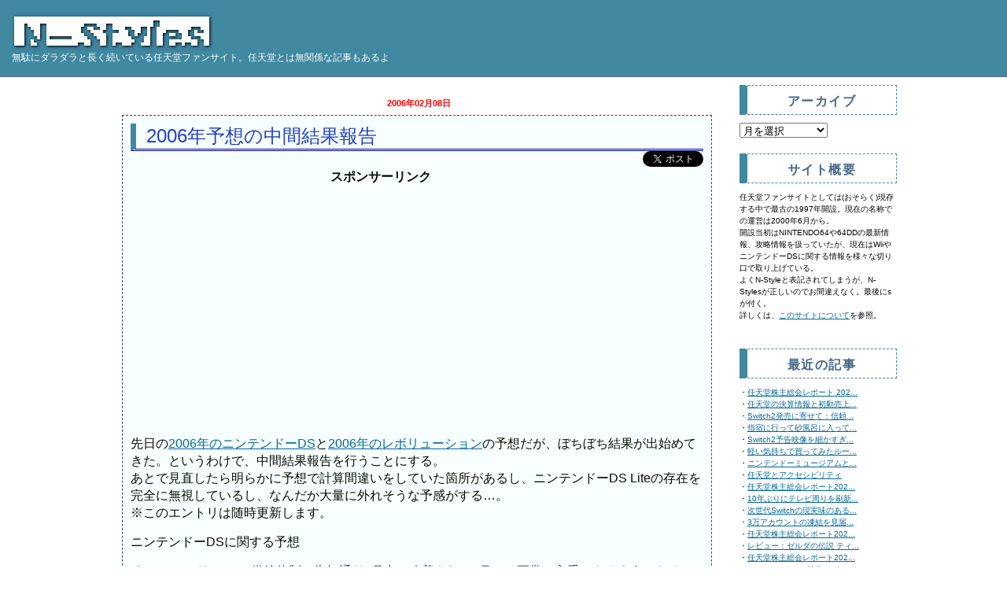

--- FILE ---
content_type: text/html
request_url: https://n-styles.com/main/archives/2006/02/08-040000.php
body_size: 10188
content:
<!DOCTYPE html PUBLIC "-//W3C//DTD XHTML 1.0 Transitional//EN" "http://www.w3.org/TR/xhtml1/DTD/xhtml1-transitional.dtd">
<html xmlns="http://www.w3.org/1999/xhtml" lang="ja" xml:lang="ja" id="sixapart-standard"
　　　　xmlns:fb="http://ogp.me/ns/fb#">
<head>
<meta http-equiv="Content-Type" content="text/html; charset=UTF-8" />
<meta name="generator" content="Movable Type 3.33-ja" />
<meta name="keywords" content="Wii U,ニンテンドー3DS,NINTENDO 3DS,任天堂,ゲーム" />
<meta http-equiv="Content-Script-Type" content="text/javascript" />
<link rel="start" href="https://n-styles.com/" title="Home" />
<link rel="prev" href="https://n-styles.com/main/archives/2006/01/31-040000.php" title="WHF福岡に行きませんか？※終了しました" />
<link rel="next" href="https://n-styles.com/main/archives/2006/02/08-041018.php" title="累計3,000,000アクセスになりました" />

<link rel="author" href="https://www.hatena.ne.jp/n-styles/" />
<link rel="EditURI" type="application/rsd+xml" title="RSD" href="//n-styles.com/rsd.xml" />
<meta property="fb:admins" content="1281380644" />
<script async src="//pagead2.googlesyndication.com/pagead/js/adsbygoogle.js"></script>
<script>
     (adsbygoogle = window.adsbygoogle || []).push({
          google_ad_client: "ca-pub-8428701747021140",
          enable_page_level_ads: true
     });
</script>

<!-- Global site tag (gtag.js) - Google Analytics -->
<script async src="https://www.googletagmanager.com/gtag/js?id=UA-78027-1"></script>
<script>
  window.dataLayer = window.dataLayer || [];
  function gtag(){dataLayer.push(arguments);}
  gtag('js', new Date());

  gtag('config', 'UA-78027-1');
</script>


<!-- Google Analytics Social Button Tracking -->
<script type="text/javascript" src="/ga_social_tracking.js"></script>

<!-- Load Twitter JS-API asynchronously -->
<script>
(function(){
var twitterWidgets = document.createElement('script');
twitterWidgets.type = 'text/javascript';
twitterWidgets.async = true;
twitterWidgets.src = '//platform.twitter.com/widgets.js';
// Setup a callback to track once the script loads.
twitterWidgets.onload = _ga.trackTwitter;
document.getElementsByTagName('head')[0].appendChild(twitterWidgets);
})();
</script>
<script type="text/javascript">_ga.trackFacebook();</script>

<script>
(function(){
var _UA = navigator.userAgent;
if (_UA.indexOf('iPhone') > 0 || _UA.indexOf('iPod') > 0 || _UA.indexOf('Android') > 0) {
document.write('<link href="/sp.css" type="text/css" rel="stylesheet"/><meta name="viewport" content="width=device-width,initial-scale=1.0">');
}else{
document.write('<link href="/pc.css" type="text/css" rel="stylesheet"/>');
}
})();
</script><meta property="og:type" content="article" />
<meta property="og:url" content="http://n-styles.com/main/archives/2006/02/08-040000.php" />
<meta property="og:description" content="先日の2006年のニンテンドーDSと2006年のレボリューションの予想だが、ぼちぼち結果が出始めてきた。というわけで、中間結果報告を行うことにする。 あとで見直したら明らかに予想で計算間違いをしていた箇所があるし、ニンテンドーDS Liteの存在を完全に無視しているし、なんだか大量に外れそうな予感がする…。 ※このエントリは随時更新します。 ニンテンドーDSに関する予想 1) ニンテンドーDSの供..." />
<meta property="og:site_name" content="N-Styles" />
<meta property="og:title" content="2006年予想の中間結果報告" />
<meta property="fb:app_id" content="268618643216238" />

<title>2006年予想の中間結果報告 | N-Styles</title>

<script type="text/javascript" src="/mt-site.js"></script>

<script type="text/JavaScript">
<!--
	(new Image(256,50)).src = "/n-styles_title2.gif";
//-->
</script>

<rdf:RDF
   xmlns:rdf="//www.w3.org/1999/02/22-rdf-syntax-ns#"
   xmlns:foaf="//xmlns.com/foaf/0.1/">
<rdf:Description rdf:about="http://n-styles.com/main/archives/2006/02/08-040000.php">
   <foaf:maker rdf:parseType="Resource">
     <foaf:holdsAccount>
       <foaf:OnlineAccount foaf:accountName="n-styles">
         <foaf:accountServiceHomepage rdf:resource="//www.hatena.ne.jp/" />
       </foaf:OnlineAccount>
     </foaf:holdsAccount>
   </foaf:maker>
</rdf:Description>
</rdf:RDF>


</head>

<body class="layout-three-column-liquid" onload="individualArchivesOnLoad(commenter_name)" >

<div id="box">

<!-- タイトル -->
<div id="banner">
<a href="https://n-styles.com/" accesskey="1"><img src="/n-styles_title.gif" onmouseover="this.src='/n-styles_title2.gif'" onmouseout="this.src='/n-styles_title.gif'" alt="N-Styles"></a>
<h2 id="banner-description">無駄にダラダラと長く続いている<strong style="font-weight:lighter;">任天堂</strong>ファンサイト。任天堂とは無関係な記事もあるよ</h2>
<div style="position:absolute;top:15px;right:10px;">

<br>
</div>
</div>

<div id="main-content">
<!-- 中央カラム開始 -->
<div id="content">
<div class="blog">


<!-- リンク -->
<p class="content-nav">

<!-- Googleアドセンス -->
</p>


<!--amazon広告-->
<!-- エントリー日付 -->
<h2 class="date">2006&#24180;02&#26376;08&#26085;</h2>
<div class="entry" id="entry-1450">
<!-- zenback_date 2006-02-08 -->
   <!-- エントリータイトル -->
<!-- zenback_title_begin -->
   <h1 class="entry-header">2006年予想の中間結果報告</h1>
<!-- zenback_title_end -->
   <!-- エントリー -->
   <div class="entry-content">
      <div class="entry-body"><div style="float: right; margin-left: 1em;margin-bottom:0.5em;"><a href="//twitter.com/share" class="twitter-share-button" data-url="http://n-styles.com/main/archives/2006/02/08-040000.php" data-text="2006年予想の中間結果報告 | N-Styles" data-count="vertical" data-lang="ja" align="right">Tweet</a><script type="text/javascript" src="//platform.twitter.com/widgets.js"></script></div>

<!-- Googleアドセンス -->
<br>
<center><strong>スポンサーリンク</strong></center>
<script async src="https://pagead2.googlesyndication.com/pagead/js/adsbygoogle.js"></script>
<!-- 個別記事上部広告レスポンシブ -->
<ins class="adsbygoogle"
     style="display:block"
     data-ad-client="ca-pub-8428701747021140"
     data-ad-slot="4362616414"
     data-ad-format="auto"
     data-full-width-responsive="true"></ins>
<script>
     (adsbygoogle = window.adsbygoogle || []).push({});
</script>
<br><!-- zenback_body_begin -->
<p>先日の<a href="https://n-styles.com/main/archives/2006/01/10-070000.php" target="_blank">2006年のニンテンドーDS</a>と<a href="https://n-styles.com/main/archives/2006/01/22-030000.php" target="_blank">2006年のレボリューション</a>の予想だが、ぼちぼち結果が出始めてきた。というわけで、中間結果報告を行うことにする。<br />
あとで見直したら明らかに予想で計算間違いをしていた箇所があるし、ニンテンドーDS Liteの存在を完全に無視しているし、なんだか大量に外れそうな予感がする…。<br />
※このエントリは随時更新します。</p>

<p>ニンテンドーDSに関する予想</p>

<p><font color="#444444"><u>1) ニンテンドーDSの供給体制は告知通り1月中に改善され、2月には正常に入手できるようになる</u></font><br />
→<font color="red">×(2月上旬時点でまったく店頭で見かけない)</font></p>

<p><font color="#444444"><u>2) 年末に発売された「もっと脳を鍛える大人のDSトレーニング」は前作ほど長期間売れ続けることはないが、2006年末までの販売本数は100万本を超える</u></font><br />
→<font color="red">×(100万本超えというのは当たっているが、1ヶ月というのは早すぎる)</font></p>

<p><font color="#444444"><u>3) 年末商戦の爆発力を失いつつも、順調に売れ続けニンテンドーDS本体の国内販売台数は2006年初秋に1,000万台を突破する</u></font><br />
→<font color="red">×(夏に1,000万台突破)</font></p>

<p><font color="#444444"><u>4) ニンテンドーDSの2006年末での国内販売台数は1300万台</u></font><br />
→未定(※これはDSとLiteの合計と言うことで…。)</p>

<p><font color="#444444"><u>5) ニンテンドーDSの2006年末でのソフト装着率(ソフト/ハード比)は3程度、ソフトの国内累計販売本数は3,500万本を突破する</u></font><br />
→未定(装着率は4ぐらいになりそう)</p>

<p><font color="#444444"><u>6) ニンテンドーDSの2006年末での全世界での本体販売台数は2800万台</u></font><br />
→未定(予想変わらず)</p>

<p><font color="#444444"><u>7) ニンテンドーDSの2006年末でのソフト販売本数は8000万本</u></font><br />
→未定(もう少し売れるかも)</p>

<p><font color="#444444"><u>8) サードパーティ製の新作ソフトで100万本を超える大ヒットが生まれる</u></font><br />
→未定(FF3に期待…)</p>

<p><font color="#444444"><u>9) ポケットモンスターダイヤモンド/パールは2006年中の発売には至らず、2007年冬に延期される</u></font><br />
→<font color="red">×(9月発売決定)</font></p>

<p><font color="#444444"><u>10) 12月に単月販売台数は120万台程度。2005年の年末商戦には及ばない</u></font><br />
→未定(まだまだ先の話なので難しいところ)</p>

<p><font color="#444444"><u>11) ニンテンドーDSの2006年最大のヒット作は1月の時点では未発表のタイトル</u></font><br />
→未定(このままだとポケモンかもっと脳トレだなあ</p>

<p><font color="#444444"><u>12) ニンテンドーWi-Fiコネクションの対応ソフトの販売数に対する接続ユーザ数は10%程度</u></font><br />
→未定(こういう数字が発表されるかどうかも分からないので不明のままかも)</p>

<p><font color="#444444"><u>13) 店頭でのUSBコネクタ販売は行われない</u></font><br />
→<font color="red">×(一部店舗で販売されている)</font></p>

<p><font color="#444444"><u>14) Wi-Fiステーションの設置店舗数はほぼ横ばいであまり増加しない</u></font><br />
→未定(今のところ変動なし？)</p>

<p><font color="#444444"><u>15) ゲームボーイアドバンスの後継機について2006年中に正式な発表は行われない</u></font><br />
→未定(発表する必要性が感じられない)</p>

<p>レボリューションに関する予想</p>

<p><font color="#444444"><u>1) 2006年3月下旬にカリフォルニアで開催されるGAME DEVELOPERS CONFERENCE(GDC)2006でレボリューションの細かい仕様が公表される</u></font><br />
→<font color="red">×(発表されたのはメガドライブとPCエンジンへの対応のみ)</font></p>

<p><font color="#444444"><u>2) GDCではレボリューションはコードネームのままで正式名称の発表はない</u></font><br />
→<font color="blue">◎(発表されなかった)</font></p>

<p><font color="#444444"><u>3) 5月に開催されるエレクトロニックエンターテインメントエキスポ(E3)のプレカンファレンスで発売日、価格、正式名称が発表される</u></font><br />
→<font color="red">×(事前に正式名称が発表された)</font></p>

<p><font color="#444444"><u>4) レボリューションの正式名称は"NINTENDO"と日本人にもなじみの深い英単語を1つもしくは2つ組み合わせたものになる</u></font><br />
→<font color="red">×(Wiiってなんだよ！！！)</font></p>

<p><font color="#444444"><u>5) レボリューションの国内発売日は11月中旬</u></font><br />
→<font color="red">×(12月2日発売決定)</font></p>

<p><font color="#444444"><u>6) レボリューションの北米発売は日本に先行、11月上旬</u></font><br />
→<font color="red">×(先行するのは当たったが、発売は11月下旬)</font></p>

<p><font color="#444444"><u>7) レボリューションの北米価格は149.95ドル</u></font><br />
→<font color="red">×(ソフト1本同梱で250ドル)</font></p>

<p><font color="#444444"><u>8) レボリューションの国内販売価格は19,800円。E3プレカンファレンス後の記者会見で発表</u></font><br />
→<font color="red">×(25,000円)</font></p>

<p><font color="#444444"><u>9) レボリューションの北米ソフトの中心価格は49.99ドル</u></font><br />
→<font color="blue">◎(まあ、これは当たっても驚かないか)</font></p>

<p><font color="#444444"><u>10) レボリューションの国内ソフトの中心価格は6800円</u></font><br />
→<font color="blue">○(4,800～6,800円)</font></p>

<p><font color="#444444"><u>11) E3後に都内で記者向けの発表会を行い、国内向けサービスとしてポータルサイトとの提携が発表される</u></font><br />
→<font color="red">×(ポータルではなくチャンネル機能を自前で実装してきた)</font></p>

<p><font color="#444444"><u>12) 一般ユーザ向けの体験会少なくとも全国6ヶ所以上での実施が発表される</u></font><br />
→<font color="red">×(三大都市圏のみ)</font></p>

<p><font color="#444444"><u>13) 体験会の開催期間は7月～8月</u></font><br />
→<font color="red">×(7～8月にはなかった)</font></p>

<p><font color="#444444"><u>14) 発売日前に都内でゲームとは本来無関係な企業とのコラボレーションイベントが複数開催される</u></font><br />
→未定(DSでもやっていたし、今回も…ね)</p>

<p><font color="#444444"><u>15) 同時発売タイトルは任天堂が4作品</u></font><br />
→<font color="blue">◎(やっと当てづらいところを当てた…)</font></p>

<p><font color="#444444"><u>16) 同時発売タイトルはサードパーティが5作品</u></font><br />
→<font color="red">×(もっと多かった)</font></p>

<p><font color="#444444"><u>17) 任天堂の同時発売タイトルにメイドインワリオがある</u></font><br />
→<font color="blue">◎(おどるメイドインワリオ)</font></p>

<p><font color="#444444"><u>18) 任天堂の同時発売タイトルにマリオが主人公のアクションゲームがある</u></font><br />
→<font color="red">×(マリオなし)</font></p>

<p><font color="#444444"><u>19) 任天堂の同時発売タイトルのうち新作は2本。うち1本は定価が安めに設定される</u></font><br />
→<font color="blue">◎(大正解！新作2本と続編2本。「はじめてのWii」はリモコン込みで4,800円という驚異的な低価格)</font></p>

<p><font color="#444444"><u>20) マリオ新作はマリオ64とはかけ離れた内容の異色作となる</u></font><br />
→未定(ギャラクシーはマリオ64と比べてどうなんだろ)</p></div>

      <!-- 追記 -->
      
<!-- zenback_body_end -->

   </div><!-- /entry-content -->
<br /><strong><center>スポンサーリンク</center></strong>
<script async src="//pagead2.googlesyndication.com/pagead/js/adsbygoogle.js"></script>
<!-- Responsive -->
<ins class="adsbygoogle"
     style="display:block"
     data-ad-client="ca-pub-8428701747021140"
     data-ad-slot="3220199539"
     data-ad-format="rectangle"></ins>
<script>
(adsbygoogle = window.adsbygoogle || []).push({});
</script>

   <!-- 投稿者情報開始 -->
   <div class="entry-footer">
<a href="./">2006年02月</a>08日 
カテゴリ : <a href="https://n-styles.com/main/archives/game/nintendo/nintendo_ds/" title="ニンテンドーDSに関する話題">NINTENDO DS</a>, <a href="https://n-styles.com/main/archives/game/opinion/" title="長文で意見を書いてみたり">Opinion</a>, <a href="https://n-styles.com/main/archives/game/nintendo/wii/" title="任天堂次世代機Wii(ウィー)に関する記事。
コードネームはRevolution(レボリューション)">Wii</a>
      <!-- タグ -->
       | タグ:
                     <a href="https://n-styles.com/mt/mt-search.cgi?tag=NINTENDO%20DS&amp;blog_id=2" rel="tag">NINTENDO DS</a>
         ,             <a href="https://n-styles.com/mt/mt-search.cgi?tag=Wii&amp;blog_id=2" rel="tag">Wii</a>
         ,             <a href="https://n-styles.com/mt/mt-search.cgi?tag=%E4%BA%88%E6%83%B3&amp;blog_id=2" rel="tag">予想</a>
         
      

 </div><!-- /entry-footer -->
   <!-- 投稿者情報終了 -->

<br />

<!-- Rakuten Widget FROM HERE --><script type="text/javascript">rakuten_design="slide";rakuten_affiliateId="02431b63.601dbd43.0d333c5a.48cdbb92";rakuten_items="ranking";rakuten_genreId=0;rakuten_size="600x200";rakuten_target="_blank";rakuten_theme="gray";rakuten_border="off";rakuten_auto_mode="on";rakuten_genre_title="off";rakuten_recommend="on";</script><script type="text/javascript" src="//xml.affiliate.rakuten.co.jp/widget/js/rakuten_widget.js"></script><!-- Rakuten Widget TO HERE -->
<br />


<!-- リンク -->
<div align="left">
<strong>この記事の前後の記事</strong>
<br />
2006&#24180;02&#26376;08&#26085;:<a href="https://n-styles.com/main/archives/2006/02/08-041018.php">累計3,000,000アクセスになりました</a>

<br />
2006&#24180;01&#26376;31&#26085;:<a href="https://n-styles.com/main/archives/2006/01/31-040000.php">WHF福岡に行きませんか？※終了しました</a>

<br />
<br /><strong>最新記事</strong><br />
2025&#24180;06&#26376;28&#26085;:<a href="https://n-styles.com/main/archives/2025/06/28-220000.php" title="任天堂株主総会レポート 2025" rel="nofollow">任天堂株主総会レポート 2025</a><br />
2025&#24180;06&#26376;13&#26085;:<a href="https://n-styles.com/main/archives/2025/06/13-221300.php" title="任天堂の決算情報と初動売上から、Switch2が普通に買える時期を予測する" rel="nofollow">任天堂の決算情報と初動売上から、Switch2が普通に買える時期を予測する</a><br />
2025&#24180;06&#26376;07&#26085;:<a href="https://n-styles.com/main/archives/2025/06/07-182000.php" title="Switch2発売に寄せて：信頼の延長線上にある静かな革命" rel="nofollow">Switch2発売に寄せて：信頼の延長線上にある静かな革命</a><br />
2025&#24180;01&#26376;27&#26085;:<a href="https://n-styles.com/main/archives/2025/01/27-184000.php" title="指宿に行って砂風呂に入ってイーブイを探した" rel="nofollow">指宿に行って砂風呂に入ってイーブイを探した</a><br />
2025&#24180;01&#26376;17&#26085;:<a href="https://n-styles.com/main/archives/2025/01/17-232934.php" title="Switch2予告映像を細かすぎる部分まで読み取ってみた" rel="nofollow">Switch2予告映像を細かすぎる部分まで読み取ってみた</a><br />
2025&#24180;01&#26376;15&#26085;:<a href="https://n-styles.com/main/archives/2025/01/15-235555.php" title="軽い気持ちで買ってみたルービックキューブが深い沼だった" rel="nofollow">軽い気持ちで買ってみたルービックキューブが深い沼だった</a><br />
2024&#24180;12&#26376;19&#26085;:<a href="https://n-styles.com/main/archives/2024/12/19-000000.php" title="ニンテンドーミュージアムと丸福樓に行ってきた" rel="nofollow">ニンテンドーミュージアムと丸福樓に行ってきた</a><br />
2024&#24180;07&#26376;10&#26085;:<a href="https://n-styles.com/main/archives/2024/07/10-224500.php" title="任天堂とアクセシビリティ" rel="nofollow">任天堂とアクセシビリティ</a><br />
2024&#24180;06&#26376;28&#26085;:<a href="https://n-styles.com/main/archives/2024/06/28-233000.php" title="任天堂株主総会レポート2024" rel="nofollow">任天堂株主総会レポート2024</a><br />
2024&#24180;06&#26376;16&#26085;:<a href="https://n-styles.com/main/archives/2024/06/16-220000.php" title="10年ぶりにテレビ周りを刷新した話" rel="nofollow">10年ぶりにテレビ周りを刷新した話</a><br />

<br />

</div>

<br />

</div><!-- /entry -->


<div id="comments" class="comments">
   <div class="comments-content">

      <!-- コメント -->
      
      <!-- コメントタイトル -->
      <h3 class="comments-header">コメント</h3>
      <div class="comment" id="c4280">

         <!-- コメント本文 -->
         <div class="comment-content"><p>おぉ、自分が言ったからかどうか知らないけど本当に更新されてる。<br />
１５）と１９）の的中はお見事です。</p>

           <!-- コメント投稿者情報 -->
           <p class="comment-footer">
              投稿者 : 
              teRu  |
              2006&#24180;09&#26376;14&#26085; 21:23
           </p>
         </div>
      </div>
      
   </div>

</div><!-- /comments -->


</div><!-- /blog -->


</div><!-- /content -->
<!-- 中央カラム終了 -->

<!-- 右カラム開始 -->
<div id="links-right-box">
<div id="links-right">
<!--右サイドバー-->
<!-- google_ad_section_start(weight=ignore) --> 

<!-- 月別アーカイブリスト開始 -->
<div class="sidetitle">
アーカイブ
</div>

<div class="side">
      <select onchange="nav(this)">
         <option>月を選択</option>
                  <option value="http://n-styles.com/main/archives/2025/06/">2025&#24180;06&#26376;[3]</option>
                  <option value="http://n-styles.com/main/archives/2025/01/">2025&#24180;01&#26376;[3]</option>
                  <option value="http://n-styles.com/main/archives/2024/12/">2024&#24180;12&#26376;[1]</option>
                  <option value="http://n-styles.com/main/archives/2024/07/">2024&#24180;07&#26376;[1]</option>
                  <option value="http://n-styles.com/main/archives/2024/06/">2024&#24180;06&#26376;[2]</option>
                  <option value="http://n-styles.com/main/archives/2024/05/">2024&#24180;05&#26376;[1]</option>
                  <option value="http://n-styles.com/main/archives/2024/02/">2024&#24180;02&#26376;[1]</option>
                  <option value="http://n-styles.com/main/archives/2023/06/">2023&#24180;06&#26376;[2]</option>
                  <option value="http://n-styles.com/main/archives/2022/06/">2022&#24180;06&#26376;[1]</option>
                  <option value="http://n-styles.com/main/archives/2022/03/">2022&#24180;03&#26376;[1]</option>
                  <option value="http://n-styles.com/main/archives/2021/03/">2021&#24180;03&#26376;[1]</option>
                  <option value="http://n-styles.com/main/archives/2021/02/">2021&#24180;02&#26376;[1]</option>
                  <option value="http://n-styles.com/main/archives/2021/01/">2021&#24180;01&#26376;[1]</option>
                  <option value="http://n-styles.com/main/archives/2020/09/">2020&#24180;09&#26376;[1]</option>
                  <option value="http://n-styles.com/main/archives/2020/04/">2020&#24180;04&#26376;[2]</option>
                  <option value="http://n-styles.com/main/archives/2019/11/">2019&#24180;11&#26376;[1]</option>
                  <option value="http://n-styles.com/main/archives/2019/09/">2019&#24180;09&#26376;[1]</option>
                  <option value="http://n-styles.com/main/archives/2019/08/">2019&#24180;08&#26376;[1]</option>
                  <option value="http://n-styles.com/main/archives/2019/07/">2019&#24180;07&#26376;[1]</option>
                  <option value="http://n-styles.com/main/archives/2019/06/">2019&#24180;06&#26376;[2]</option>
                  <option value="http://n-styles.com/main/archives/2019/04/">2019&#24180;04&#26376;[2]</option>
                  <option value="http://n-styles.com/main/archives/2018/12/">2018&#24180;12&#26376;[2]</option>
                  <option value="http://n-styles.com/main/archives/2018/09/">2018&#24180;09&#26376;[2]</option>
                  <option value="http://n-styles.com/main/archives/2018/06/">2018&#24180;06&#26376;[2]</option>
                  <option value="http://n-styles.com/main/archives/2018/03/">2018&#24180;03&#26376;[1]</option>
                  <option value="http://n-styles.com/main/archives/2018/02/">2018&#24180;02&#26376;[1]</option>
                  <option value="http://n-styles.com/main/archives/2018/01/">2018&#24180;01&#26376;[1]</option>
                  <option value="http://n-styles.com/main/archives/2017/12/">2017&#24180;12&#26376;[3]</option>
                  <option value="http://n-styles.com/main/archives/2017/11/">2017&#24180;11&#26376;[1]</option>
                  <option value="http://n-styles.com/main/archives/2017/10/">2017&#24180;10&#26376;[1]</option>
                  <option value="http://n-styles.com/main/archives/2017/08/">2017&#24180;08&#26376;[1]</option>
                  <option value="http://n-styles.com/main/archives/2017/07/">2017&#24180;07&#26376;[1]</option>
                  <option value="http://n-styles.com/main/archives/2017/06/">2017&#24180;06&#26376;[2]</option>
                  <option value="http://n-styles.com/main/archives/2017/05/">2017&#24180;05&#26376;[1]</option>
                  <option value="http://n-styles.com/main/archives/2017/03/">2017&#24180;03&#26376;[2]</option>
                  <option value="http://n-styles.com/main/archives/2017/02/">2017&#24180;02&#26376;[1]</option>
                  <option value="http://n-styles.com/main/archives/2017/01/">2017&#24180;01&#26376;[4]</option>
                  <option value="http://n-styles.com/main/archives/2016/12/">2016&#24180;12&#26376;[4]</option>
                  <option value="http://n-styles.com/main/archives/2016/11/">2016&#24180;11&#26376;[1]</option>
                  <option value="http://n-styles.com/main/archives/2016/10/">2016&#24180;10&#26376;[2]</option>
                  <option value="http://n-styles.com/main/archives/2016/09/">2016&#24180;09&#26376;[1]</option>
                  <option value="http://n-styles.com/main/archives/2016/08/">2016&#24180;08&#26376;[1]</option>
                  <option value="http://n-styles.com/main/archives/2016/07/">2016&#24180;07&#26376;[1]</option>
                  <option value="http://n-styles.com/main/archives/2016/06/">2016&#24180;06&#26376;[3]</option>
                  <option value="http://n-styles.com/main/archives/2016/05/">2016&#24180;05&#26376;[2]</option>
                  <option value="http://n-styles.com/main/archives/2016/04/">2016&#24180;04&#26376;[3]</option>
                  <option value="http://n-styles.com/main/archives/2016/03/">2016&#24180;03&#26376;[2]</option>
                  <option value="http://n-styles.com/main/archives/2016/02/">2016&#24180;02&#26376;[9]</option>
                  <option value="http://n-styles.com/main/archives/2016/01/">2016&#24180;01&#26376;[5]</option>
                  <option value="http://n-styles.com/main/archives/2015/12/">2015&#24180;12&#26376;[7]</option>
                  <option value="http://n-styles.com/main/archives/2015/11/">2015&#24180;11&#26376;[1]</option>
                  <option value="http://n-styles.com/main/archives/2015/10/">2015&#24180;10&#26376;[4]</option>
                  <option value="http://n-styles.com/main/archives/2015/09/">2015&#24180;09&#26376;[5]</option>
                  <option value="http://n-styles.com/main/archives/2015/08/">2015&#24180;08&#26376;[3]</option>
                  <option value="http://n-styles.com/main/archives/2015/07/">2015&#24180;07&#26376;[2]</option>
                  <option value="http://n-styles.com/main/archives/2015/06/">2015&#24180;06&#26376;[5]</option>
                  <option value="http://n-styles.com/main/archives/2015/05/">2015&#24180;05&#26376;[2]</option>
                  <option value="http://n-styles.com/main/archives/2015/04/">2015&#24180;04&#26376;[3]</option>
                  <option value="http://n-styles.com/main/archives/2015/03/">2015&#24180;03&#26376;[1]</option>
                  <option value="http://n-styles.com/main/archives/2015/02/">2015&#24180;02&#26376;[3]</option>
                  <option value="http://n-styles.com/main/archives/2015/01/">2015&#24180;01&#26376;[2]</option>
                  <option value="http://n-styles.com/main/archives/2014/12/">2014&#24180;12&#26376;[1]</option>
                  <option value="http://n-styles.com/main/archives/2014/11/">2014&#24180;11&#26376;[1]</option>
                  <option value="http://n-styles.com/main/archives/2014/10/">2014&#24180;10&#26376;[3]</option>
                  <option value="http://n-styles.com/main/archives/2014/09/">2014&#24180;09&#26376;[2]</option>
                  <option value="http://n-styles.com/main/archives/2014/08/">2014&#24180;08&#26376;[1]</option>
                  <option value="http://n-styles.com/main/archives/2014/07/">2014&#24180;07&#26376;[2]</option>
                  <option value="http://n-styles.com/main/archives/2014/06/">2014&#24180;06&#26376;[5]</option>
                  <option value="http://n-styles.com/main/archives/2014/05/">2014&#24180;05&#26376;[2]</option>
                  <option value="http://n-styles.com/main/archives/2014/04/">2014&#24180;04&#26376;[1]</option>
                  <option value="http://n-styles.com/main/archives/2014/03/">2014&#24180;03&#26376;[2]</option>
                  <option value="http://n-styles.com/main/archives/2014/02/">2014&#24180;02&#26376;[4]</option>
                  <option value="http://n-styles.com/main/archives/2014/01/">2014&#24180;01&#26376;[2]</option>
                  <option value="http://n-styles.com/main/archives/2013/12/">2013&#24180;12&#26376;[7]</option>
                  <option value="http://n-styles.com/main/archives/2013/11/">2013&#24180;11&#26376;[3]</option>
                  <option value="http://n-styles.com/main/archives/2013/09/">2013&#24180;09&#26376;[1]</option>
                  <option value="http://n-styles.com/main/archives/2013/08/">2013&#24180;08&#26376;[2]</option>
                  <option value="http://n-styles.com/main/archives/2013/07/">2013&#24180;07&#26376;[1]</option>
                  <option value="http://n-styles.com/main/archives/2013/06/">2013&#24180;06&#26376;[3]</option>
                  <option value="http://n-styles.com/main/archives/2013/05/">2013&#24180;05&#26376;[3]</option>
                  <option value="http://n-styles.com/main/archives/2013/04/">2013&#24180;04&#26376;[2]</option>
                  <option value="http://n-styles.com/main/archives/2013/03/">2013&#24180;03&#26376;[1]</option>
                  <option value="http://n-styles.com/main/archives/2013/02/">2013&#24180;02&#26376;[2]</option>
                  <option value="http://n-styles.com/main/archives/2013/01/">2013&#24180;01&#26376;[2]</option>
                  <option value="http://n-styles.com/main/archives/2012/12/">2012&#24180;12&#26376;[7]</option>
                  <option value="http://n-styles.com/main/archives/2012/11/">2012&#24180;11&#26376;[1]</option>
                  <option value="http://n-styles.com/main/archives/2012/10/">2012&#24180;10&#26376;[2]</option>
                  <option value="http://n-styles.com/main/archives/2012/09/">2012&#24180;09&#26376;[3]</option>
                  <option value="http://n-styles.com/main/archives/2012/08/">2012&#24180;08&#26376;[2]</option>
                  <option value="http://n-styles.com/main/archives/2012/07/">2012&#24180;07&#26376;[4]</option>
                  <option value="http://n-styles.com/main/archives/2012/06/">2012&#24180;06&#26376;[10]</option>
                  <option value="http://n-styles.com/main/archives/2012/05/">2012&#24180;05&#26376;[6]</option>
                  <option value="http://n-styles.com/main/archives/2012/04/">2012&#24180;04&#26376;[9]</option>
                  <option value="http://n-styles.com/main/archives/2012/03/">2012&#24180;03&#26376;[4]</option>
                  <option value="http://n-styles.com/main/archives/2012/02/">2012&#24180;02&#26376;[3]</option>
                  <option value="http://n-styles.com/main/archives/2012/01/">2012&#24180;01&#26376;[1]</option>
                  <option value="http://n-styles.com/main/archives/2011/12/">2011&#24180;12&#26376;[3]</option>
                  <option value="http://n-styles.com/main/archives/2011/11/">2011&#24180;11&#26376;[2]</option>
                  <option value="http://n-styles.com/main/archives/2011/10/">2011&#24180;10&#26376;[5]</option>
                  <option value="http://n-styles.com/main/archives/2011/09/">2011&#24180;09&#26376;[4]</option>
                  <option value="http://n-styles.com/main/archives/2011/08/">2011&#24180;08&#26376;[2]</option>
                  <option value="http://n-styles.com/main/archives/2011/07/">2011&#24180;07&#26376;[5]</option>
                  <option value="http://n-styles.com/main/archives/2011/06/">2011&#24180;06&#26376;[4]</option>
                  <option value="http://n-styles.com/main/archives/2011/05/">2011&#24180;05&#26376;[2]</option>
                  <option value="http://n-styles.com/main/archives/2011/04/">2011&#24180;04&#26376;[2]</option>
                  <option value="http://n-styles.com/main/archives/2011/03/">2011&#24180;03&#26376;[8]</option>
                  <option value="http://n-styles.com/main/archives/2011/02/">2011&#24180;02&#26376;[9]</option>
                  <option value="http://n-styles.com/main/archives/2011/01/">2011&#24180;01&#26376;[12]</option>
                  <option value="http://n-styles.com/main/archives/2010/12/">2010&#24180;12&#26376;[10]</option>
                  <option value="http://n-styles.com/main/archives/2010/11/">2010&#24180;11&#26376;[1]</option>
                  <option value="http://n-styles.com/main/archives/2010/10/">2010&#24180;10&#26376;[3]</option>
                  <option value="http://n-styles.com/main/archives/2010/09/">2010&#24180;09&#26376;[6]</option>
                  <option value="http://n-styles.com/main/archives/2010/08/">2010&#24180;08&#26376;[3]</option>
                  <option value="http://n-styles.com/main/archives/2010/07/">2010&#24180;07&#26376;[6]</option>
                  <option value="http://n-styles.com/main/archives/2010/06/">2010&#24180;06&#26376;[18]</option>
                  <option value="http://n-styles.com/main/archives/2010/05/">2010&#24180;05&#26376;[3]</option>
                  <option value="http://n-styles.com/main/archives/2010/04/">2010&#24180;04&#26376;[6]</option>
                  <option value="http://n-styles.com/main/archives/2010/03/">2010&#24180;03&#26376;[1]</option>
                  <option value="http://n-styles.com/main/archives/2010/02/">2010&#24180;02&#26376;[1]</option>
                  <option value="http://n-styles.com/main/archives/2010/01/">2010&#24180;01&#26376;[9]</option>
                  <option value="http://n-styles.com/main/archives/2009/11/">2009&#24180;11&#26376;[1]</option>
                  <option value="http://n-styles.com/main/archives/2009/10/">2009&#24180;10&#26376;[3]</option>
                  <option value="http://n-styles.com/main/archives/2009/09/">2009&#24180;09&#26376;[5]</option>
                  <option value="http://n-styles.com/main/archives/2009/08/">2009&#24180;08&#26376;[1]</option>
                  <option value="http://n-styles.com/main/archives/2009/07/">2009&#24180;07&#26376;[2]</option>
                  <option value="http://n-styles.com/main/archives/2009/06/">2009&#24180;06&#26376;[5]</option>
                  <option value="http://n-styles.com/main/archives/2009/05/">2009&#24180;05&#26376;[3]</option>
                  <option value="http://n-styles.com/main/archives/2009/04/">2009&#24180;04&#26376;[3]</option>
                  <option value="http://n-styles.com/main/archives/2009/03/">2009&#24180;03&#26376;[6]</option>
                  <option value="http://n-styles.com/main/archives/2009/02/">2009&#24180;02&#26376;[4]</option>
                  <option value="http://n-styles.com/main/archives/2009/01/">2009&#24180;01&#26376;[4]</option>
                  <option value="http://n-styles.com/main/archives/2008/12/">2008&#24180;12&#26376;[4]</option>
                  <option value="http://n-styles.com/main/archives/2008/11/">2008&#24180;11&#26376;[8]</option>
                  <option value="http://n-styles.com/main/archives/2008/10/">2008&#24180;10&#26376;[11]</option>
                  <option value="http://n-styles.com/main/archives/2008/09/">2008&#24180;09&#26376;[4]</option>
                  <option value="http://n-styles.com/main/archives/2008/08/">2008&#24180;08&#26376;[1]</option>
                  <option value="http://n-styles.com/main/archives/2008/07/">2008&#24180;07&#26376;[12]</option>
                  <option value="http://n-styles.com/main/archives/2008/06/">2008&#24180;06&#26376;[5]</option>
                  <option value="http://n-styles.com/main/archives/2008/05/">2008&#24180;05&#26376;[9]</option>
                  <option value="http://n-styles.com/main/archives/2008/04/">2008&#24180;04&#26376;[8]</option>
                  <option value="http://n-styles.com/main/archives/2008/03/">2008&#24180;03&#26376;[8]</option>
                  <option value="http://n-styles.com/main/archives/2008/02/">2008&#24180;02&#26376;[12]</option>
                  <option value="http://n-styles.com/main/archives/2008/01/">2008&#24180;01&#26376;[6]</option>
                  <option value="http://n-styles.com/main/archives/2007/12/">2007&#24180;12&#26376;[14]</option>
                  <option value="http://n-styles.com/main/archives/2007/11/">2007&#24180;11&#26376;[10]</option>
                  <option value="http://n-styles.com/main/archives/2007/10/">2007&#24180;10&#26376;[13]</option>
                  <option value="http://n-styles.com/main/archives/2007/09/">2007&#24180;09&#26376;[11]</option>
                  <option value="http://n-styles.com/main/archives/2007/08/">2007&#24180;08&#26376;[14]</option>
                  <option value="http://n-styles.com/main/archives/2007/07/">2007&#24180;07&#26376;[23]</option>
                  <option value="http://n-styles.com/main/archives/2007/06/">2007&#24180;06&#26376;[13]</option>
                  <option value="http://n-styles.com/main/archives/2007/05/">2007&#24180;05&#26376;[17]</option>
                  <option value="http://n-styles.com/main/archives/2007/04/">2007&#24180;04&#26376;[30]</option>
                  <option value="http://n-styles.com/main/archives/2007/03/">2007&#24180;03&#26376;[22]</option>
                  <option value="http://n-styles.com/main/archives/2007/02/">2007&#24180;02&#26376;[17]</option>
                  <option value="http://n-styles.com/main/archives/2007/01/">2007&#24180;01&#26376;[28]</option>
                  <option value="http://n-styles.com/main/archives/2006/12/">2006&#24180;12&#26376;[21]</option>
                  <option value="http://n-styles.com/main/archives/2006/11/">2006&#24180;11&#26376;[20]</option>
                  <option value="http://n-styles.com/main/archives/2006/10/">2006&#24180;10&#26376;[11]</option>
                  <option value="http://n-styles.com/main/archives/2006/09/">2006&#24180;09&#26376;[13]</option>
                  <option value="http://n-styles.com/main/archives/2006/08/">2006&#24180;08&#26376;[11]</option>
                  <option value="http://n-styles.com/main/archives/2006/07/">2006&#24180;07&#26376;[11]</option>
                  <option value="http://n-styles.com/main/archives/2006/06/">2006&#24180;06&#26376;[18]</option>
                  <option value="http://n-styles.com/main/archives/2006/05/">2006&#24180;05&#26376;[14]</option>
                  <option value="http://n-styles.com/main/archives/2006/04/">2006&#24180;04&#26376;[10]</option>
                  <option value="http://n-styles.com/main/archives/2006/03/">2006&#24180;03&#26376;[9]</option>
                  <option value="http://n-styles.com/main/archives/2006/02/">2006&#24180;02&#26376;[7]</option>
                  <option value="http://n-styles.com/main/archives/2006/01/">2006&#24180;01&#26376;[7]</option>
                  <option value="http://n-styles.com/main/archives/2005/12/">2005&#24180;12&#26376;[9]</option>
                  <option value="http://n-styles.com/main/archives/2005/11/">2005&#24180;11&#26376;[12]</option>
                  <option value="http://n-styles.com/main/archives/2005/10/">2005&#24180;10&#26376;[6]</option>
                  <option value="http://n-styles.com/main/archives/2005/09/">2005&#24180;09&#26376;[7]</option>
                  <option value="http://n-styles.com/main/archives/2005/08/">2005&#24180;08&#26376;[12]</option>
                  <option value="http://n-styles.com/main/archives/2005/06/">2005&#24180;06&#26376;[5]</option>
                  <option value="http://n-styles.com/main/archives/2005/05/">2005&#24180;05&#26376;[21]</option>
                  <option value="http://n-styles.com/main/archives/2005/04/">2005&#24180;04&#26376;[14]</option>
                  <option value="http://n-styles.com/main/archives/2005/03/">2005&#24180;03&#26376;[44]</option>
                  <option value="http://n-styles.com/main/archives/2005/02/">2005&#24180;02&#26376;[15]</option>
                  <option value="http://n-styles.com/main/archives/2005/01/">2005&#24180;01&#26376;[15]</option>
                  <option value="http://n-styles.com/main/archives/2004/12/">2004&#24180;12&#26376;[25]</option>
                  <option value="http://n-styles.com/main/archives/2004/11/">2004&#24180;11&#26376;[26]</option>
                  <option value="http://n-styles.com/main/archives/2004/10/">2004&#24180;10&#26376;[21]</option>
                  <option value="http://n-styles.com/main/archives/2004/09/">2004&#24180;09&#26376;[21]</option>
                  <option value="http://n-styles.com/main/archives/2004/08/">2004&#24180;08&#26376;[5]</option>
                  <option value="http://n-styles.com/main/archives/2004/07/">2004&#24180;07&#26376;[17]</option>
                  <option value="http://n-styles.com/main/archives/2004/06/">2004&#24180;06&#26376;[10]</option>
                  <option value="http://n-styles.com/main/archives/2004/05/">2004&#24180;05&#26376;[18]</option>
                  <option value="http://n-styles.com/main/archives/2004/04/">2004&#24180;04&#26376;[2]</option>
                  <option value="http://n-styles.com/main/archives/2004/03/">2004&#24180;03&#26376;[4]</option>
                  <option value="http://n-styles.com/main/archives/2004/02/">2004&#24180;02&#26376;[4]</option>
                  <option value="http://n-styles.com/main/archives/2004/01/">2004&#24180;01&#26376;[7]</option>
                  <option value="http://n-styles.com/main/archives/2003/11/">2003&#24180;11&#26376;[1]</option>
                  <option value="http://n-styles.com/main/archives/2003/10/">2003&#24180;10&#26376;[1]</option>
                  <option value="http://n-styles.com/main/archives/2003/09/">2003&#24180;09&#26376;[1]</option>
                  <option value="http://n-styles.com/main/archives/2003/08/">2003&#24180;08&#26376;[13]</option>
                  <option value="http://n-styles.com/main/archives/2003/07/">2003&#24180;07&#26376;[1]</option>
                  <option value="http://n-styles.com/main/archives/2003/06/">2003&#24180;06&#26376;[2]</option>
                  <option value="http://n-styles.com/main/archives/2003/05/">2003&#24180;05&#26376;[2]</option>
                  <option value="http://n-styles.com/main/archives/2003/04/">2003&#24180;04&#26376;[15]</option>
                  <option value="http://n-styles.com/main/archives/2003/03/">2003&#24180;03&#26376;[7]</option>
                  <option value="http://n-styles.com/main/archives/2003/01/">2003&#24180;01&#26376;[7]</option>
                  <option value="http://n-styles.com/main/archives/2002/12/">2002&#24180;12&#26376;[5]</option>
                  <option value="http://n-styles.com/main/archives/2002/11/">2002&#24180;11&#26376;[9]</option>
                  <option value="http://n-styles.com/main/archives/2002/10/">2002&#24180;10&#26376;[1]</option>
                  <option value="http://n-styles.com/main/archives/2002/09/">2002&#24180;09&#26376;[12]</option>
                  <option value="http://n-styles.com/main/archives/2002/08/">2002&#24180;08&#26376;[16]</option>
                  <option value="http://n-styles.com/main/archives/2002/07/">2002&#24180;07&#26376;[21]</option>
                  <option value="http://n-styles.com/main/archives/2002/06/">2002&#24180;06&#26376;[33]</option>
                  <option value="http://n-styles.com/main/archives/2002/05/">2002&#24180;05&#26376;[79]</option>
                  <option value="http://n-styles.com/main/archives/2002/04/">2002&#24180;04&#26376;[30]</option>
                  <option value="http://n-styles.com/main/archives/2002/03/">2002&#24180;03&#26376;[25]</option>
                  <option value="http://n-styles.com/main/archives/2002/02/">2002&#24180;02&#26376;[24]</option>
                  <option value="http://n-styles.com/main/archives/2002/01/">2002&#24180;01&#26376;[31]</option>
                  <option value="http://n-styles.com/main/archives/2001/12/">2001&#24180;12&#26376;[43]</option>
                  <option value="http://n-styles.com/main/archives/2001/11/">2001&#24180;11&#26376;[52]</option>
                  <option value="http://n-styles.com/main/archives/2000/04/">2000&#24180;04&#26376;[1]</option>
         
      </select>
</div>

<script type="text/javascript" charset="utf-8">
function nav(sel) {
   if (sel.selectedIndex == -1) return;
   var opt = sel.options[sel.selectedIndex];
   if (opt && opt.value)
      location.href = opt.value;
}    
</script>
<div class="sidetitle">
サイト概要</div>

<div class="side">

任天堂ファンサイトとしては(おそらく)現存する中で最古の1997年開設。現在の名称での運営は2000年6月から。<br/>
開設当初はNINTENDO64や64DDの最新情報、攻略情報を扱っていたが、現在はWiiやニンテンドーDSに関する情報を様々な切り口で取り上げている。
<br/>
よくN-Styleと表記されてしまうが、N-Stylesが正しいのでお間違えなく。最後にsが付く。
<br/>
詳しくは、<a href="/main/archives/2000/04/20-000000.php">このサイトについて</a>を参照。<br/><br/>
</div><!-- エントリーリスト開始 -->
<div class="sidetitle">
最近の記事
</div>

<div class="side">
・<a href="https://n-styles.com/main/archives/2025/06/28-220000.php" title="任天堂株主総会レポート 2025" rel="nofollow">任天堂株主総会レポート 202...</a><br />
・<a href="https://n-styles.com/main/archives/2025/06/13-221300.php" title="任天堂の決算情報と初動売上から、Switch2が普通に買える時期を予測する" rel="nofollow">任天堂の決算情報と初動売上...</a><br />
・<a href="https://n-styles.com/main/archives/2025/06/07-182000.php" title="Switch2発売に寄せて：信頼の延長線上にある静かな革命" rel="nofollow">Switch2発売に寄せて：信頼...</a><br />
・<a href="https://n-styles.com/main/archives/2025/01/27-184000.php" title="指宿に行って砂風呂に入ってイーブイを探した" rel="nofollow">指宿に行って砂風呂に入って...</a><br />
・<a href="https://n-styles.com/main/archives/2025/01/17-232934.php" title="Switch2予告映像を細かすぎる部分まで読み取ってみた" rel="nofollow">Switch2予告映像を細かすぎ...</a><br />
・<a href="https://n-styles.com/main/archives/2025/01/15-235555.php" title="軽い気持ちで買ってみたルービックキューブが深い沼だった" rel="nofollow">軽い気持ちで買ってみたルー...</a><br />
・<a href="https://n-styles.com/main/archives/2024/12/19-000000.php" title="ニンテンドーミュージアムと丸福樓に行ってきた" rel="nofollow">ニンテンドーミュージアムと...</a><br />
・<a href="https://n-styles.com/main/archives/2024/07/10-224500.php" title="任天堂とアクセシビリティ" rel="nofollow">任天堂とアクセシビリティ</a><br />
・<a href="https://n-styles.com/main/archives/2024/06/28-233000.php" title="任天堂株主総会レポート2024" rel="nofollow">任天堂株主総会レポート202...</a><br />
・<a href="https://n-styles.com/main/archives/2024/06/16-220000.php" title="10年ぶりにテレビ周りを刷新した話" rel="nofollow">10年ぶりにテレビ周りを刷新...</a><br />
・<a href="https://n-styles.com/main/archives/2024/05/01-220000.php" title="次世代Switchの現実味のある予測(2024年5月現在)" rel="nofollow">次世代Switchの現実味のある...</a><br />
・<a href="https://n-styles.com/main/archives/2024/02/20-220000.php" title="3万アカウントの凍結を見届けた 趣味としてのTwitter(X)スパム報告" rel="nofollow">3万アカウントの凍結を見届...</a><br />
・<a href="https://n-styles.com/main/archives/2023/06/25-223000.php" title="任天堂株主総会レポート2023" rel="nofollow">任天堂株主総会レポート202...</a><br />
・<a href="https://n-styles.com/main/archives/2023/06/21-110000.php" title="レビュー：ゼルダの伝説 ティアーズ オブ ザ キングダム" rel="nofollow">レビュー：ゼルダの伝説 ティ...</a><br />
・<a href="https://n-styles.com/main/archives/2022/06/30-232500.php" title="任天堂株主総会レポート2022" rel="nofollow">任天堂株主総会レポート202...</a><br />
・<a href="https://n-styles.com/main/archives/2022/03/15-201952.php" title="Hue Sync Boxで映像とゲームを画面の外から強化する" rel="nofollow">Hue Sync Boxで映像とゲー...</a><br />
・<a href="https://n-styles.com/main/archives/2021/03/11-013344.php" title="シンエヴァを鑑賞した人たちを鑑賞した[ややネタバレあり]" rel="nofollow">シンエヴァを鑑賞した人たち...</a><br />
・<a href="https://n-styles.com/main/archives/2021/02/12-233000.php" title="藤子・F・不二雄「ノスタル爺」を読み解く" rel="nofollow">藤子・F・不二雄「ノスタル...</a><br />
・<a href="https://n-styles.com/main/archives/2021/01/18-231010.php" title="「呪術廻戦」単行本での加筆修正一覧(15巻まで)" rel="nofollow">「呪術廻戦」単行本での加筆...</a><br />
・<a href="https://n-styles.com/main/archives/2020/09/28-004000.php" title="「2.5次元の誘惑」がとにかく熱い" rel="nofollow">「2.5次元の誘惑」がとにかく...</a><br />

</div>
<!-- エントリーリスト終了 --><center>
<script async src="https://pagead2.googlesyndication.com/pagead/js/adsbygoogle.js"></script>
<!-- 右サイドバー広告 -->
<ins class="adsbygoogle"
     style="display:block"
     data-ad-client="ca-pub-8428701747021140"
     data-ad-slot="5646055728"
     data-ad-format="auto"
     data-full-width-responsive="true"></ins>
<script>
     (adsbygoogle = window.adsbygoogle || []).push({});
</script>
<br>
<br>
<script type="text/javascript">amzn_assoc_ad_type ="responsive_search_widget"; amzn_assoc_tracking_id ="nstyles-22"; amzn_assoc_marketplace ="amazon"; amzn_assoc_region ="JP"; amzn_assoc_placement =""; amzn_assoc_search_type = "search_widget";amzn_assoc_width ="160"; amzn_assoc_height ="600"; amzn_assoc_default_search_category ="VideoGames"; amzn_assoc_default_search_key ="nintendo switch";amzn_assoc_theme ="light"; amzn_assoc_bg_color ="FFFFFF"; </script><script src="//z-fe.amazon-adsystem.com/widgets/q?ServiceVersion=20070822&Operation=GetScript&ID=OneJS&WS=1&Marketplace=JP"></script>
</center>
<!-- google_ad_section_end -->
</div><!-- /links-right -->
</div><!-- /links-right-box -->
<!-- 右カラム終了 -->

</div>
<!--main-content終了-->

<br class="clear" />

</div><!-- /box -->
<!--フッタ-->
<p align="center">- <a href="https://n-styles.com/">N-Styles</a> -</p>

<!-- Amazon Publisher Studio -->
<script> var amzn_ps_tracking_id = "nstyles-22"; </script> 
<script async="true" type="text/javascript" src="//d35h7tny4b24fd.cloudfront.net/scripts/JP/studio.js"></script>
<script defer src="https://static.cloudflareinsights.com/beacon.min.js/vcd15cbe7772f49c399c6a5babf22c1241717689176015" integrity="sha512-ZpsOmlRQV6y907TI0dKBHq9Md29nnaEIPlkf84rnaERnq6zvWvPUqr2ft8M1aS28oN72PdrCzSjY4U6VaAw1EQ==" data-cf-beacon='{"version":"2024.11.0","token":"1410746465fa420ea40c03154f80a109","r":1,"server_timing":{"name":{"cfCacheStatus":true,"cfEdge":true,"cfExtPri":true,"cfL4":true,"cfOrigin":true,"cfSpeedBrain":true},"location_startswith":null}}' crossorigin="anonymous"></script>
</body>
</html>

--- FILE ---
content_type: text/html; charset=utf-8
request_url: https://www.google.com/recaptcha/api2/aframe
body_size: 265
content:
<!DOCTYPE HTML><html><head><meta http-equiv="content-type" content="text/html; charset=UTF-8"></head><body><script nonce="p766-pvoheQLhli4VpZQoQ">/** Anti-fraud and anti-abuse applications only. See google.com/recaptcha */ try{var clients={'sodar':'https://pagead2.googlesyndication.com/pagead/sodar?'};window.addEventListener("message",function(a){try{if(a.source===window.parent){var b=JSON.parse(a.data);var c=clients[b['id']];if(c){var d=document.createElement('img');d.src=c+b['params']+'&rc='+(localStorage.getItem("rc::a")?sessionStorage.getItem("rc::b"):"");window.document.body.appendChild(d);sessionStorage.setItem("rc::e",parseInt(sessionStorage.getItem("rc::e")||0)+1);localStorage.setItem("rc::h",'1765324430557');}}}catch(b){}});window.parent.postMessage("_grecaptcha_ready", "*");}catch(b){}</script></body></html>

--- FILE ---
content_type: text/css
request_url: https://n-styles.com/pc.css
body_size: 2167
content:
@charset "UTF-8"; /* PublishCharset into mt-config.cgi */

/*
 * File      : styles-site.css
 * Version   : 2.04
 * Update    :
 * 2.00 2005.09.01: Update for Movable Type 3.2.
 * 2.01 2005.09.03: add font-size to content-nav.
 * 2.02 2005.09.27: correct the capital letter to the small letter.
 * 2.03 2005.09.28: for CGI.
 * 2.04 2005.10.10: fix bug.
 *
 * Copyright (C) 2005-2006 www.koikikukan.com All rights reserved.
 */
body { 
word-break: normal;
word-wrap: break-word;
    text-align: center;
}

.photo {
	float:right;
	margin:5px;
}
/* すべて */
* {
    margin: 0;
    padding: 0;
    font-family: Verdana, Arial, sans-serif;
    font-weight: normal;
}
strong{
font-weight:bold;
}

/* リンク */
a,
a:link {
    color: #006699;
    text-decoration: underline;
}
a:visited {
    color: #3399aa;
    text-decoration: underline;
}
a:hover {
color: #FFFFFF;
background-color:#004040;
    text-decoration: none;
}
a:active {
    color: #e50003;
    text-decoration: underline;
}

/* リンクつき画像 */
a img {
    border: 0;
}
a:hover img {
    border: 0;
}
/* 段落 */
p {
    margin-top: 15px;
    margin-bottom: 15px;
}

/* 順序なしリスト */
ul {
    padding-left: 16px;
}
ul li {
    list-style-type: circle;
}

/* 定義リスト */
dl {}
dt {}
dd {
    padding-left: 8px;
}

/* フォーム */
form {
    margin: 0px;
}
input {
    padding: 1px;
    font-size: 12px;
}

/* 引用 */
blockquote {
    width: auto;
    margin: 15px 20px 0 20px;
    padding: 10px;
    border: 1px solid #666666;
    background: #f6f6f6;
    line-height: 150%;
}
.quotetitle { /* 引用文タイトル */
    border-bottom: 1px solid #666666;
    padding: 3px;
}

/* タイトルバナー */
#banner {
    padding: 15px;
    border-bottom: 1px solid #666699;
    color: #999999;
    background: #4089A0;
    background-position: right top;
    background-repeat: no-repeat;
    text-align: left;
}

#banner a,
#banner a:link,
#banner a:visited {
    color: #ffffff;
    font-size: 32px;
    text-decoration: none;
}
#banner a:hover {}
#banner a:active {}

/* タイトルバナー下の説明 */
#banner h2 {
    color: #ffffff;
    font-size: 12px;
}

#main-content{
    width:1000px;
    text-align:center;
    margin:0 auto;
}

/* エントリー全体 */
.blog {
	font-weight: normal;
	text-align: center;
	color: #000000;
	line-height: 140%;
	padding:10px;
}

/* エントリー日付 */
.date {
    margin: 6px 5px 0;
    padding: 2px 0 2px 5px;
    color: #ff0000;
    background-position: left; 
    background-repeat: no-repeat;
    font-size: 11px;
    font-weight: bold;
}

/* エントリー */
.entry {
	font-family: Verdana, Arial, sans-serif;
	font-weight: normal;
	text-align: left;
	margin:2px 5px 10px;
	color: #001000;
	background-color: #F8FFFF;
	line-height: 140%;
	padding:10px;
    border: 1px dashed #36416d;
    width: auto;
    word-break: normal;
}
.entry a:active {}
.entry img {
    margin-right: 8px;
    margin-bottom: 5px;
}

/* エントリーのテキストエリア可変長指定 */
.entry textarea {
    width: 97%;
}

/* 追記 */
.entry.extended {}

/* エントリータイトル */
.entry-header {
text-indent:8px;
font-size: 150%;
color: #2040CC;
border-bottom: 3px double #000088;
border-left: 7px solid #4089A0;
padding:5px;
}

/* 投稿者 */
.entry-footer {
    margin: 10px 0 0 0;
    border-top: 1px dashed #36414d;
    text-align: right;
    color: #000000;
}

/* Typekeyコメンタ－画像 */
.commenter-profile img {
    vertical-align: middle;
    border-width: 0;
}

/* アーカイブページの前後リンク */
.content-nav {
    margin: 10px;
    text-align: center;
    font-size: 12px;
}

/* カレンダー */
.calendarhead {
    padding-bottom: 5px;
    text-align: center;
    color: #000000;
    font-size: 9px;
    background: none;
    letter-spacing: 0.2em;
}
.calendar {
    text-align: center;
    color: #000000;
    background: none;
}
.calendar table {
    text-align: center;
    padding: 0px;
    border-collapse: collapse;
}
.calendar th {
    padding-bottom: 3px;
    font-size: 8px;
    width: 23px;
}
.calendar td {
    padding: 2px 0;
    font-size: 9px;
    line-height: 120%;
}
.today {
    display: block;
    text-align: center;
    color: #444444;
    border: 1px solid #444444;
}
.red {
    color: #e50003;
}
.blue {
    color: blue;
}

/* サイドメニュータイトル */
.sidetitle {
	color: #446688;
	font-family: Verdana, Arial, sans-serif;
	text-align: center;
	font-weight: bold;
	text-transform: uppercase;
	margin-top:10px;
	margin-bottom:10px;
	letter-spacing: .1em;
	padding:10px 1px 5px 1px;
	border-color:#4089A0;
	border-style:dashed dashed dashed solid;
	border-width:1px 1px 1px 10px;
}

/* サイドメニュー */
.side {
    margin: 3px 0 20px;
    background: none;
    color: #000000;
    font-size: x-small;
    line-height: 150%;
}

/* サイドメニュー(サブカテゴリー用) */
.side #categories ul {
    padding-left: 5px;
    line-height: 120%;
}
.side #categories ul ul {
    padding-left: 10px;
    line-height: 120%;
}
.side #categories li {
    list-style-type: none;
}

/* RSSフィード */
.syndicate {
    margin-bottom: 5px;
    text-align: left;
    color: #666666;
    font-size: 9px;
    line-height: 150%;
}

/* クレジットバナー */
.powered {
    margin-top: 50px;
    text-align: left;
    color: #666666;
    font-size: 9px;
    line-height: 150%;
}
.powered img {
    margin-top: 3px;
}

.clear {
    clear: both;
}

/* コメント・トラックバック */
#comments-open-data p {
    margin-bottom: 10px;
}

#comment-post {
   font-weight: bold;
}

#comment-author, #comment-email, #comment-url, #comment-text {
   width: 220px;
}

#comment-text {
    width: 266px;
}

#comment-bake-cookie {
   margin-left: 2px;
   vertical-align: middle;
}

#comments-open-footer {
    text-align: center;
}

.trackbacks,
.comments {
    margin: 10px 5px;
    color: #36414d;
    text-align:left;
}

.trackbacks-header,
.comments-header,
.comments-open-header {
    margin: 15px 0;
    padding: 2px 0 2px 5px;
    color: #ffffff;
    background: #4089A0;
    font-size:small;
    text-align:left;
}

#trackbacks-info,
.trackback-content,
.comment-content,
.comments-open-content {
    margin: 2px;
    padding: 10px;
    font-size:small;
    line-height: 150%;
    word-break: normal;
    border: 1px dashed #36414d;
    text-align:left;
}

.trackback-content p,
.comment-content p {
    margin-top: 10px;
    margin-bottom: 5px;
    text-align:left;
}

.trackback-footer,
.comment-footer {
    font-size:small;
    text-align: left;
    color: #888888;
    padding-top: 1px;
    margin-right: 1px;
    text-align:left;
}

.comments-open label {
    display: block;
}

.comments-head {
    font-size:small;
    color: #ffffff;
    background: #4089A0;
    padding: 2px 0 2px 5px;
    margin: 15px 0;
}

/* カラム切り替え */

/* 3カラム用 */
body.layout-three-column{
    margin-bottom: 20px;
    background: #ffffff;
}
.layout-three-column #container{
    margin-bottom: 10px;
}
.layout-three-column #box {
    margin: 0 auto;
    padding: 0 0 15px 0;
    border-bottom: 1px solid #666699;
    border-left: 1px solid #666699;
    border-right: 1px solid #666699;
    text-align: center;
    background-color: #ffffff;
}

/* 3カラム(リキッドレイアウト) */
body.layout-three-column-liquid {

}
.layout-three-column-liquid #content {
    text-align:center;
    width:780px;
    float:left;
}
.layout-three-column-liquid #links-right-box{
    width: 200px;
    color: #ffffff;
    text-align:left;
    float: right;
}
.entry-tags { margin: 0 0 10px 10px; } 
.entry-tags-header,
.entry-tags-list,
.entry-tag { display: inline; }

.entry-tags-list {
list-style:none;
padding: 0px;
}

/* 本文内強調 */
.entry-index{
text-indent:3px;
font-size: 120%;
color: #000000;
border-left:10px solid #FF8820;
border-bottom:1px solid #FF8820;
padding:2px 5px 2px 5px;
margin:2px 5px 10px 3px
}